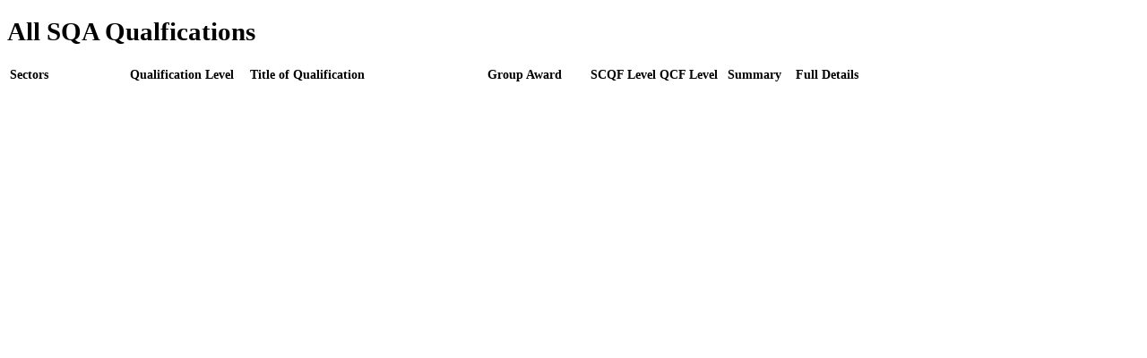

--- FILE ---
content_type: text/html
request_url: https://www.sqa.org.uk/files_ccc/qualstable-latest.html
body_size: 2861
content:
<!DOCTYPE html>
<html>

<head>
    <meta charset="utf-8">
    <meta name="viewport" content="width=device-width, initial-scale=1">
    <meta name="robots" content="noindex" />
    <title>SQA Qualfications with no Sector</title>
    <style>
        body {
            margin-top: 0;
            font-size: 90%
        }
        
        th {
            text-align: left
        }
        
        tfoot {
            display: none
        }
        
        #search span.label {
            display: inline;
            font-weight: bold;
            width: 150px;
            float: left;
            text-align: right;
            margin-right: 1%;
        }
        
        #search select {
            width: 44%;
        }
        
        #search input.text_filter {
            width: 44%;
        }
        
        #search div {
            margin: 8px 0;
        }
        
        #quals_filter input {
            width: 400px;
        }
        
        #quals_filter label {
            font-weight: bold
        }
    </style>

    <body>

        <div id="container">
            <h1>All SQA Qualfications</h1>

            <div id="search"></div>
            <table class="display" id="quals">
                <thead>
                    <tr>
                        <th width="14%">Sectors</th>
                        <th width="14%">Qualification Level</th>
                        <th width="28%">Title of Qualification</th>
                        <th width="12%">Group Award</th>
                        <th width="8%">SCQF Level</th>
                        <th width="8%">QCF Level</th>
                        <th width="8%">Summary</th>
                        <th width="8%">Full Details</th>
                    </tr>
                </thead>
                <tfoot>
                    <tr>
                        <th class="searchable">All Sectors</th>
                        <th class="searchable">All Qualifications</th>
                        <th class="searchable">Title of Qualification</th>
                        <th class="searchable">Group Award</th>
                        <th>SCQF Level</th>
                        <th>QCF Level</th>
                        <th>Summary</th>
                        <th>Full Details</th>
                    </tr>
                </tfoot>
                <tbody id="tbody">
                </tbody>
            </table>
            <div id="prog">&nbsp;</div>
        </div>
        <script src="https://code.jquery.com/jquery-1.12.4.min.js" integrity="sha256-ZosEbRLbNQzLpnKIkEdrPv7lOy9C27hHQ+Xp8a4MxAQ=" crossorigin="anonymous"></script>
        <script type="text/javascript" charset="utf-8" src="https://cdn.datatables.net/1.10.0/js/jquery.dataTables.js"></script>
        <script type="text/javascript" charset="utf-8" src="//www.sqa.org.uk/files_ccc/jquery.dataTables.columnFilter.js"></script>
        <script src="https://code.jquery.com/ui/1.11.0/jquery-ui.min.js" integrity="sha256-lCF+55kMUF+3fO/3BiXui4eiUKcQmtr7ecKSeLVDxIQ=" crossorigin="anonymous"></script>
        <link href="https://cdn.datatables.net/1.10.19/js/jquery.dataTables.min.js" rel="stylesheet" />
        <link rel="stylesheet" href="https://code.jquery.com/ui/1.10.3/themes/smoothness/jquery-ui.css" />
        <link rel="stylesheet" href="https://cdn.datatables.net/plug-ins/be7019ee387/integration/jqueryui/dataTables.jqueryui.css" />
        <script>
            var quals;
            $.getJSON("//www.sqa.org.uk/sqa_metadata/qualificationsreader?d=latest&f=json", function(json) {
                quals = json;
                getQuals(quals);

                $("div#search").html(html);
                var t = $('#quals').dataTable({
                        "aoColumnDefs": [{
                            "bSortable": false,
                            "aTargets": [6, 7]
                        }]
                    })
                    .columnFilter({
                        "aoColumns": [{
                            "sSelector": "#Sectors",
                            type: "select"
                        }, {
                            "sSelector": "#Qualification",
                            type: "select"
                        }, {
                            "sSelector": "#Title"
                        }, {
                            "sSelector": "#Group"
                        }, {
                            "sSelector": "#Level",
                            type: "number-range"
                        }, {
                            "sSelector": "#QLevel",
                            type: "number-range"
                        }]
                    });


                $('<hr style="margin:10px 0;" />').insertBefore("div#quals_length");
                $('<hr style="margin:40px 0 0;" />').insertAfter("div#quals_filter");
                $('<hr style="margin:0px 0;" />').insertBefore("div#quals_info");
                $('<hr style="margin:40px 0;" />').insertAfter("div#quals_paginate");

            });
            //quals.sort(dynamicSortMultiple( "qualificationType", "qualificationLevel"));


            function getProg(arr, level, cat, sector) { //work out next level of qual
                var matches = [];
                var j = 0;
                if (level.substring(0, 8) == "National") {
                    level2 = "National " + (parseInt(level.substring(9, 10)) + 1);
                }
                if (level.substring(9) == "5") {
                    level2 = "Higher";
                }
                if (level.substring(0, 2) == "HNC") {
                    level2 = "HND";
                }
                var level2;
                switch (level) {
                    case "NPA":
                        level2 = "NC";
                        break;
                    case "PDA":
                        level2 = "HND";
                        break;
                    case "Award":
                        level2 = "NC";
                        break;
                    case "Certificate", "Intermediate 1":
                        level2 = "Intermediate 2";
                        break;
                    case "Intermediate 2":
                        level2 = "Higher";
                        break;
                    case "Higher":
                        level2 = "Advanced Higher";
                        break;
                    case "Advanced Higher":
                        level2 = "HNC";
                        break;
                }

                for (var i = 0; i < arr.length; i++) {
                    if (arr[i].qualificationLevel == level && arr[i].scqfLevel == cat && arr[i].sectors.indexOf(sector)) {

                        matches[j] = arr[i];
                        j++;
                    }
                    if (level2 && arr[i].qualificationLevel == level2 && arr[i].scqfLevel == cat && arr[i].sectors.indexOf(sector)) {
                        matches[j] = arr[i];
                        j++;
                    }
                }
                return matches;
            }

            function showProg(arr) { //show list of quals for progression
                if (arr.length == 0) {
                    return 'No progession';
                } else {
                    var out = "<ul>";
                    var i;
                    for (i = 0; i < arr.length; i++) {
                        out += '<li><a href="//www.sqa.org.uk/sqa/' + arr[i].identifier + '.html">' + arr[i].qualificationLevel + " " + arr[i].title + " at SCQF Level " + getLevel(arr[i].scqfLevel) + '</a></li>';
                    }
                    out += "</ul>";
                    return out;
                }
            }

            function dynamicSort(property) { //basic sort
                var sortOrder = 1;
                if (property[0] === "-") {
                    sortOrder = -1;
                    property = property.substr(1);
                }
                return function(a, b) {
                    var result = (a[property] < b[property]) ? -1 : (a[property] > b[property]) ? 1 : 0;
                    return result * sortOrder;
                }
            }

            function dynamicSortMultiple() { //mlutiple fields sort
                var props = arguments;
                return function(obj1, obj2) {
                    var i = 0,
                        result = 0,
                        numberOfProperties = props.length;
                    while (result === 0 && i < numberOfProperties) {
                        result = dynamicSort(props[i])(obj1, obj2);
                        i++;
                    }
                    return result;
                }
            }

            function getQuals(arr) { //create table rows from quals
                var out = "";
                var i;
                for (i = 0; i < arr.length; i++) {

                    var id, title, sectors, sector, levels, levels, scqfs, scqf
                    id = arr[i].identifier;
                    out += '<tr><td>' + arr[i].sectors + '</td>';
                    out += '<td>' + arr[i].qualificationLevel + '</td>';
                    out += '<td>' + arr[i].title + '</td>';
                    out += '<td>' + arr[i].qualificationCode + '</td>';
                    out += '<td>' + arr[i].scqfLevel + '</td>';
                    out += '<td>' + arr[i].qcfLevel + '</td>';
                    out += '<td><a data-id=' + [i] + ' class="preview" href="#">Summary</a></td>';
                    out += '<td><a target="_blank" href="//www.sqa.org.uk/sqa/' + arr[i].identifier + '.html">Full Details</a></td></tr>';
                }
                document.getElementById("tbody").innerHTML = out;
            }

            function getLevel(scqf) { //work out SCQF level from scqf category
                return scqf.replace(/SCQF Level /g, '');
            }

            function getLevelPlus1(scqf) { //work out SCQF level from scqf category

                var s = scqf.substring(10);
                if (isNumeric(s)) {
                    var retValue = parseInt(s) + 1;
                } else {
                    var retValue = 0;
                }
                // console.log(retValue);
                return retValue;
            }

            function isNumeric(n) {
                return !isNaN(parseFloat(n)) && isFinite(n);
            }

            var html = '<div><span class="label">Sector: </span><span id="Sectors"></div><div><span class="label">Qualification: </span><span id="Qualification"> </span></div><div><span class="label">Title: </span><span id="Title"> </span></div><div><span class="label">Group Award: </span><span id="Group"> </span></div><div><span class="label">SCQF Level: </span><span id="Level"> </span></div><div><span class="label">QCF Level: </span><span id="QLevel"> </span></div>';

            $(document).on('click', 'a.prog', function(e) {
                var id = ($(this).attr('data-id'));
                var scqf = ($(this).attr('data-scqf'));

                var h = [];

                h = getProg(quals, quals[id].qualificationLevel, (parseInt(scqf) + 1), quals[id].sectors);

                //	  console.log(h);
                //var id=$(this).getAttribute('data-id');
                var title = "Progression from " + quals[id].qualificationLevel + " " + quals[id].title;
                $('#prog').dialog({
                    height: 400,
                    width: 600,
                    modal: true,
                    title: title,
                    autoOpen: false,
                    beforeClose: function(event, ui) {
                        $("#prog").html("");
                    }
                });

                var out = '<span class="ui-helper-hidden-accessible"><input type="text"/></span>' + showProg(h);
                //	  console.log(h);
                $('#prog').html(out);
                $('#prog').dialog('open');
            });

            $(document).on('click', 'a.preview', function(e) {
                event.preventDefault();
                var h = ($(this).attr('href'));
                var id = $(this).attr('data-id');
                var h = "//www.sqa.org.uk/sqa/74564.html?id=" + quals[id].identifier;
                //	  console.log('h='+h);
                var title = "Summary of " + quals[id].qualificationLevel + " " + quals[id].title;
                $('#prog').dialog({
                    height: 400,
                    width: 600,
                    modal: true,
                    title: title,
                    autoOpen: false,
                    beforeClose: function(event, ui) {
                        $("#prog").html("");
                    }
                });
                $('#prog').load(h).dialog('open');
            });
        </script>

    </body>

</html>